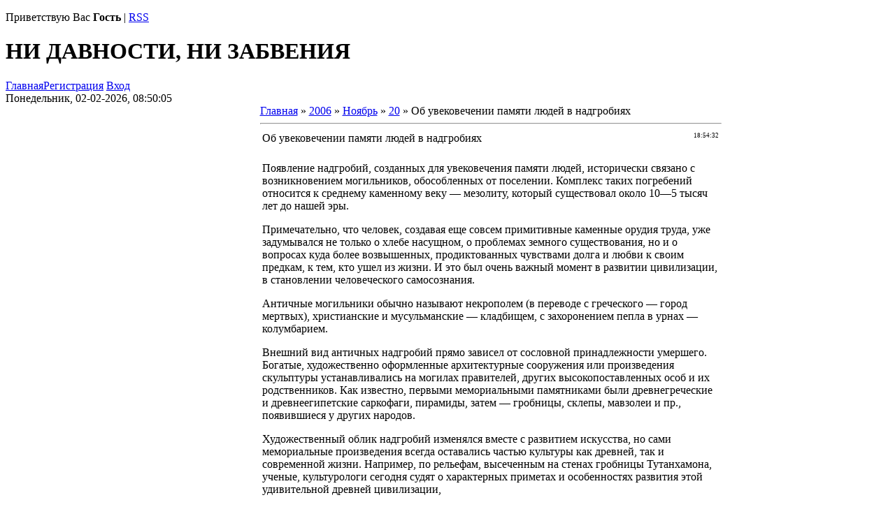

--- FILE ---
content_type: text/html; charset=UTF-8
request_url: https://amp96.ucoz.ru/news/2006-11-20-117
body_size: 13171
content:
<!DOCTYPE html>
<html>
<head>
<script type="text/javascript" src="/?TSuWXULyR2u5BTUIHRViNuj9hGwrmIHkFpUyc8uk459%5EVgWC78%3B5vk%5EFyi9HUz94sNWGHkRwbn4O69Ic53AZQ%5ENT3FMWEJVD1jcAHD3Ur3HJS4yDpN%21WKpFNfflmuvlX5OB49bN8RtIR6WFUY5gVXRzzVQwt37fBqVqf8Xx6OABWFgQPOgxlRVwTaRlpjnktLzwYvqXkbcSe9iLx%5ERnP"></script>
	<script type="text/javascript">new Image().src = "//counter.yadro.ru/hit;ucoznet?r"+escape(document.referrer)+(screen&&";s"+screen.width+"*"+screen.height+"*"+(screen.colorDepth||screen.pixelDepth))+";u"+escape(document.URL)+";"+Date.now();</script>
	<script type="text/javascript">new Image().src = "//counter.yadro.ru/hit;ucoz_desktop_ad?r"+escape(document.referrer)+(screen&&";s"+screen.width+"*"+screen.height+"*"+(screen.colorDepth||screen.pixelDepth))+";u"+escape(document.URL)+";"+Date.now();</script><script type="text/javascript">
if(typeof(u_global_data)!='object') u_global_data={};
function ug_clund(){
	if(typeof(u_global_data.clunduse)!='undefined' && u_global_data.clunduse>0 || (u_global_data && u_global_data.is_u_main_h)){
		if(typeof(console)=='object' && typeof(console.log)=='function') console.log('utarget already loaded');
		return;
	}
	u_global_data.clunduse=1;
	if('0'=='1'){
		var d=new Date();d.setTime(d.getTime()+86400000);document.cookie='adbetnetshowed=2; path=/; expires='+d;
		if(location.search.indexOf('clk2398502361292193773143=1')==-1){
			return;
		}
	}else{
		window.addEventListener("click", function(event){
			if(typeof(u_global_data.clunduse)!='undefined' && u_global_data.clunduse>1) return;
			if(typeof(console)=='object' && typeof(console.log)=='function') console.log('utarget click');
			var d=new Date();d.setTime(d.getTime()+86400000);document.cookie='adbetnetshowed=1; path=/; expires='+d;
			u_global_data.clunduse=2;
			new Image().src = "//counter.yadro.ru/hit;ucoz_desktop_click?r"+escape(document.referrer)+(screen&&";s"+screen.width+"*"+screen.height+"*"+(screen.colorDepth||screen.pixelDepth))+";u"+escape(document.URL)+";"+Date.now();
		});
	}
	
	new Image().src = "//counter.yadro.ru/hit;desktop_click_load?r"+escape(document.referrer)+(screen&&";s"+screen.width+"*"+screen.height+"*"+(screen.colorDepth||screen.pixelDepth))+";u"+escape(document.URL)+";"+Date.now();
}

setTimeout(function(){
	if(typeof(u_global_data.preroll_video_57322)=='object' && u_global_data.preroll_video_57322.active_video=='adbetnet') {
		if(typeof(console)=='object' && typeof(console.log)=='function') console.log('utarget suspend, preroll active');
		setTimeout(ug_clund,8000);
	}
	else ug_clund();
},3000);
</script>
<meta http-equiv="content-type" content="text/html; charset=UTF-8">
<meta http-equiv="X-UA-Compatible" content="IE=edge" />
<title>Об увековечении памяти людей в надгробиях - 20 Ноября 2006 - Кладбища Узбекистана Фото могил памятников</title>

<link type="text/css" rel="StyleSheet" href="/.s/src/css/813.css" />

	<link rel="stylesheet" href="/.s/src/base.min.css" />
	<link rel="stylesheet" href="/.s/src/layer7.min.css" />

	<script src="/.s/src/jquery-1.12.4.min.js"></script>
	
	<script src="/.s/src/uwnd.min.js"></script>
	<script src="//s766.ucoz.net/cgi/uutils.fcg?a=uSD&ca=2&ug=999&isp=0&r=0.828394292569619"></script>
	<link rel="stylesheet" href="/.s/src/ulightbox/ulightbox.min.css" />
	<link rel="stylesheet" href="/.s/src/social.css" />
	<script src="/.s/src/ulightbox/ulightbox.min.js"></script>
	<script>
/* --- UCOZ-JS-DATA --- */
window.uCoz = {"layerType":7,"ssid":"512614173000731371665","uLightboxType":1,"sign":{"5458":"Следующий","7252":"Предыдущий","7287":"Перейти на страницу с фотографией.","7251":"Запрошенный контент не может быть загружен. Пожалуйста, попробуйте позже.","7253":"Начать слайд-шоу","5255":"Помощник","3125":"Закрыть","7254":"Изменить размер"},"country":"US","module":"news","language":"ru","site":{"id":"0amp96","domain":null,"host":"amp96.ucoz.ru"}};
/* --- UCOZ-JS-CODE --- */

		function eRateEntry(select, id, a = 65, mod = 'news', mark = +select.value, path = '', ajax, soc) {
			if (mod == 'shop') { path = `/${ id }/edit`; ajax = 2; }
			( !!select ? confirm(select.selectedOptions[0].textContent.trim() + '?') : true )
			&& _uPostForm('', { type:'POST', url:'/' + mod + path, data:{ a, id, mark, mod, ajax, ...soc } });
		}

		function updateRateControls(id, newRate) {
			let entryItem = self['entryID' + id] || self['comEnt' + id];
			let rateWrapper = entryItem.querySelector('.u-rate-wrapper');
			if (rateWrapper && newRate) rateWrapper.innerHTML = newRate;
			if (entryItem) entryItem.querySelectorAll('.u-rate-btn').forEach(btn => btn.remove())
		}

	let ajaxPageController = {
		showLoader : function() { document.getElementById('myGrid')?.classList.remove('u-hidden'); },
		hideLoader : function() { document.getElementById('myGrid')?.classList.add('u-hidden'); },
	};
 function uSocialLogin(t) {
			var params = {"vkontakte":{"height":400,"width":790},"ok":{"height":390,"width":710},"google":{"width":700,"height":600},"yandex":{"height":515,"width":870},"facebook":{"height":520,"width":950}};
			var ref = escape(location.protocol + '//' + ('amp96.ucoz.ru' || location.hostname) + location.pathname + ((location.hash ? ( location.search ? location.search + '&' : '?' ) + 'rnd=' + Date.now() + location.hash : ( location.search || '' ))));
			window.open('/'+t+'?ref='+ref,'conwin','width='+params[t].width+',height='+params[t].height+',status=1,resizable=1,left='+parseInt((screen.availWidth/2)-(params[t].width/2))+',top='+parseInt((screen.availHeight/2)-(params[t].height/2)-20)+'screenX='+parseInt((screen.availWidth/2)-(params[t].width/2))+',screenY='+parseInt((screen.availHeight/2)-(params[t].height/2)-20));
			return false;
		}
		function TelegramAuth(user){
			user['a'] = 9; user['m'] = 'telegram';
			_uPostForm('', {type: 'POST', url: '/index/sub', data: user});
		}
function loginPopupForm(params = {}) { new _uWnd('LF', ' ', -250, -100, { closeonesc:1, resize:1 }, { url:'/index/40' + (params.urlParams ? '?'+params.urlParams : '') }) }
/* --- UCOZ-JS-END --- */
</script>

	<style>.UhideBlock{display:none; }</style>
</head>
<body>
<div id="utbr8214" rel="s766"></div>
<div class="wrap">

<!--U1AHEADER1Z-->
<div class="header">
<p class="welcome"><!--<s5212>-->Приветствую Вас<!--</s>--> <b>Гость</b> | <a href="https://amp96.ucoz.ru/news/rss/">RSS</a></p>
<h1 class="site-logo"><!-- <logo> -->НИ ДАВНОСТИ, НИ ЗАБВЕНИЯ<!-- </logo> --></h1>
</div>
<div class="top-navigation">
<div class="top-links"><a href="http://www.amp96.ucoz.ru/"><!--<s5176>-->Главная<!--</s>--></a><a href="/register"><!--<s3089>-->Регистрация<!--</s>--></a> <a href="javascript:;" rel="nofollow" onclick="loginPopupForm(); return false;"><!--<s3087>-->Вход<!--</s>--></a></div>
<div class="date">Понедельник, 02-02-2026, 08:50:05</div>
</div>
<!--/U1AHEADER1Z-->

<!-- <middle> -->
<table border="0" cellpadding="0" cellspacing="0" width="90%" align="center">
<tr>
<td class="sidebar">
<!--U1CLEFTER1Z--><!-- <block1> -->

<h4 class="block-title"><!-- <bt> --><!--<s5184>-->Меню сайта<!--</s>--><!-- </bt> --></h4>
<div class="block-content"><!-- <bc> --><div id="uMenuDiv1" class="uMenuV" style="position:relative;"><ul class="uMenuRoot">
<li><div class="umn-tl"><div class="umn-tr"><div class="umn-tc"></div></div></div><div class="umn-ml"><div class="umn-mr"><div class="umn-mc"><div class="uMenuItem"><a href="http://amp96.ucoz.ru/blog/" target="_blank"><span>- Жди меня - Взаимный поиск людей в Узбекистане &#124; Wait for me - mutual Search for people in Uzbekistan</span></a></div></div></div></div><div class="umn-bl"><div class="umn-br"><div class="umn-bc"><div class="umn-footer"></div></div></div></div></li>
<li><div class="umn-tl"><div class="umn-tr"><div class="umn-tc"></div></div></div><div class="umn-ml"><div class="umn-mr"><div class="umn-mc"><div class="uMenuItem"><a href="http://amp96.ucoz.ru/board/" target="_blank"><span>- Поиск  захоронений (доска объявлений)</span></a></div></div></div></div><div class="umn-bl"><div class="umn-br"><div class="umn-bc"><div class="umn-footer"></div></div></div></div></li>
<li><div class="umn-tl"><div class="umn-tr"><div class="umn-tc"></div></div></div><div class="umn-ml"><div class="umn-mr"><div class="umn-mc"><div class="uMenuItem"><a href="http://amp96.ucoz.ru/photo/" target="_blank"><span>- ФОТОГРАФИИ Этнические кладбища Узбекистана - захоронения, надгробия, памятники - Photos Ethnic Uzbek cemetery - graves, tombston</span></a></div></div></div></div><div class="umn-bl"><div class="umn-br"><div class="umn-bc"><div class="umn-footer"></div></div></div></div></li>
<li><div class="umn-tl"><div class="umn-tr"><div class="umn-tc"></div></div></div><div class="umn-ml"><div class="umn-mr"><div class="umn-mc"><div class="uMenuItem"><a href="http://amp96.ucoz.ru/gb/" target="_blank"><span>- Гостевая</span></a></div></div></div></div><div class="umn-bl"><div class="umn-br"><div class="umn-bc"><div class="umn-footer"></div></div></div></div></li>
<li><div class="umn-tl"><div class="umn-tr"><div class="umn-tc"></div></div></div><div class="umn-ml"><div class="umn-mr"><div class="umn-mc"><div class="uMenuItem"><a href="http://amp96.ucoz.ru/forum/" target="_blank"><span>- Форум взамного поиска людей в Узбекистане</span></a></div></div></div></div><div class="umn-bl"><div class="umn-br"><div class="umn-bc"><div class="umn-footer"></div></div></div></div></li>
<li><div class="umn-tl"><div class="umn-tr"><div class="umn-tc"></div></div></div><div class="umn-ml"><div class="umn-mr"><div class="umn-mc"><div class="uMenuItem"><a href="http://www.amp96.ucoz.ru/photo/17-1" target="_blank"><span>- Military cemetery and the graves of the Japanese and German soldiers in Uzbekistan *  軍人墓地やウズベキスタンでは日本人とドイツ人の兵士の墓</span></a></div></div></div></div><div class="umn-bl"><div class="umn-br"><div class="umn-bc"><div class="umn-footer"></div></div></div></div></li>
<li><div class="umn-tl"><div class="umn-tr"><div class="umn-tc"></div></div></div><div class="umn-ml"><div class="umn-mr"><div class="umn-mc"><div class="uMenuItem"><a href="http://www.amp96.ucoz.ru/index/0-3" target="_blank"><span>- Напишите нам</span></a></div></div></div></div><div class="umn-bl"><div class="umn-br"><div class="umn-bc"><div class="umn-footer"></div></div></div></div></li>
<li><div class="umn-tl"><div class="umn-tr"><div class="umn-tc"></div></div></div><div class="umn-ml"><div class="umn-mr"><div class="umn-mc"><div class="uMenuItem"><a href="/index/katalog/0-6"><span>- Список каталогов</span></a></div></div></div></div><div class="umn-bl"><div class="umn-br"><div class="umn-bc"><div class="umn-footer"></div></div></div></div></li>
<li><div class="umn-tl"><div class="umn-tr"><div class="umn-tc"></div></div></div><div class="umn-ml"><div class="umn-mr"><div class="umn-mc"><div class="uMenuItem"><a href="/index/plan_skhema_kladbishha_2_dombrabad_v_tashkente/0-7"><span>План схема кладбища ...</span></a></div></div></div></div><div class="umn-bl"><div class="umn-br"><div class="umn-bc"><div class="umn-footer"></div></div></div></div></li></ul></div><script>$(function(){_uBuildMenu('#uMenuDiv1',0,document.location.href+'/','uMenuItemA','uMenuArrow',2500);})</script><!-- </bc> --></div>

<!-- </block1> -->

<!-- <block2> -->

<h4 class="block-title"><!-- <bt> --><!--<s5351>-->Категории раздела<!--</s>--><!-- </bt> --></h4>
<div class="block-content"><!-- <bc> --><table border="0" cellspacing="1" cellpadding="0" width="100%" class="catsTable"><tr>
					<td style="width:100%" class="catsTd" valign="top" id="cid1">
						<a href="/news/1-0-1" class="catNameActive">НОВОСТИ</a>  
					</td></tr></table><!-- </bc> --></div>

<!-- </block2> -->

<!-- <block3> -->

<!-- </block3> -->

<!-- <block4> -->

<!-- </block4> -->

<!-- <block5> -->

<!-- </block5> -->

<!-- <block6> -->

<h4 class="block-title"><!-- <bt> --><!--<s5195>-->Статистика<!--</s>--><!-- </bt> --></h4>
<div class="block-content"><div align="center"><!-- <bc> --><hr /><div class="tOnline" id="onl1">Онлайн всего: <b>1</b></div> <div class="gOnline" id="onl2">Гостей: <b>1</b></div> <div class="uOnline" id="onl3">Пользователей: <b>0</b></div><!-- </bc> --></div></div>


<hr>
<center>
<script async src="//pagead2.googlesyndication.com/pagead/js/adsbygoogle.js"></script>
<!-- leviy_1 -->
<ins class="adsbygoogle"
 style="display:inline-block;width:300px;height:600px"
 data-ad-client="ca-pub-8100077943303851"
 data-ad-slot="6364570911"></ins>
<script>
(adsbygoogle = window.adsbygoogle || []).push({});
</script>
</center>
<hr>

<!-- </block6> --><!--/U1CLEFTER1Z-->
</td>
<td class="content">
<!-- <body> --><a href="http://www.amp96.ucoz.ru/"><!--<s5176>-->Главная<!--</s>--></a> &raquo; <a class="dateBar breadcrumb-item" href="/news/2006-00">2006</a> <span class="breadcrumb-sep">&raquo;</span> <a class="dateBar breadcrumb-item" href="/news/2006-11">Ноябрь</a> <span class="breadcrumb-sep">&raquo;</span> <a class="dateBar breadcrumb-item" href="/news/2006-11-20">20</a> &raquo; Об увековечении памяти людей в надгробиях
<hr />

<table border="0" width="100%" cellspacing="1" cellpadding="2" class="eBlock">
<tr><td width="90%"><div class="eTitle"><div style="float:right;font-size:9px;">18:54:32 </div>Об увековечении памяти людей в надгробиях</div></td></tr>
<tr><td class="eMessage"><div style="margin-bottom: 20px">
				<span style="display:none;" class="fpaping"></span>
			</div>Появление надгробий, созданных для увековечения памяти людей, исторически связано с возникновением могильников, обособленных от поселении. Комплекс таких погребений относится к среднему каменному веку — мезолиту, который существовал около 10—5 тысяч лет до нашей эры. <p> Примечательно, что человек, создавая еще совсем примитивные каменные орудия труда, уже задумывался не только о хлебе насущном, о проблемах земного существования, но и о вопросах куда более возвышенных, продиктованных чувствами долга и любви к своим предкам, к тем, кто ушел из жизни. И это был очень важный момент в развитии цивилизации, в становлении человеческого самосознания. <p> Античные могильники обычно называют некрополем (в переводе с греческого — город мертвых), христианские и мусульманские — кладбищем, с захоронением пепла в урнах — колумбарием. <p> Внешний вид античных надгробий прямо зависел от сословной принадлежности умершего. Богатые, художественно оформленные архитектурные сооружения или произведения скульптуры устанавливались на могилах правителей, других высокопоставленных особ и их родственников. Как известно, первыми мемориальными памятниками были древнегреческие и древнеегипетские саркофаги, пирамиды, затем — гробницы, склепы, мавзолеи и пр., появившиеся у других народов. <p> Художественный облик надгробий изменялся вместе с развитием искусства, но сами мемориальные произведения всегда оставались частью культуры как древней, так и современной жизни. Например, по рельефам, высеченным на стенах гробницы Тутанхамона, ученые, культурологи сегодня судят о характерных приметах и особенностях развития этой удивительной древней цивилизации, <p> Большой интерес представляют гробницы древнеегипетской столицы — города Фив. Где была резиденция фараона, стоял главный храм, и возвышались заупокойные царские святилища, в удаленных ущельях вырубались усыпальницы царей и цариц, а на склонах, обращенных к Нилу — гробницы знати. Многие из них являются настоящими сокровищницами произведений искусства. <p> Стенные росписи и доныне поражают великолепием красок, мастерством композиций, тонкой наблюдательностью древних художников, Отсюда происходят замечательные скульптуры, которыми гордятся музеи различных стран. А усыпальницы Ахетатона — более поздней древнеегипетской столицы — сохранили ценнейшие сведения о людях живших тридцать четыре века тому назад в ныне исчезнувшем городе. Мы можем по изображениям на стенах античных некрополей проследить весь жизненный путь их владельцев узнать об успехах и неудачах, вплоть до характеров и особенностей поведения. <p> Основным материалом для надгробий был и остается камень — самый крепкий и долговечный элемент природы. А одним из самых распространенных видов надгробного памятника — вертикально установленная плита – стела. <p> Хотя, как уже сказано, размеры и формы могильных сооружений были и по сей день остаются различными, Среди наиболее крупных по своим размерам особенно известны обелиски, часовни, мавзолеи. Хотя обелиски могут быть и невысокими. <p> Трудно сказать, где впервые стали устанавливаться на могилах плиты-стелы. В Древней Греции и Северном Причерноморье известны обширные античные некрополи с художественными надгробиями в виде вертикальных плит. <p> В средневековой Армении памятники подобной формы получили название хачкары, они отличаются богатым и замысловатым резным узором. <p> Между тем плиточные могилы считаются древним видом оформления погребений в Монголии и Забайкалье конца бронзового и начала железного веков (7—3 вв. до н. э.). Они известны своеобразными каменными ог¬радами (вероятно, это прообразы современных гранитных цоколей) и стелами с изображением галопирующих оленей (их называют оленными камнями). <p> На Руси надгробные плиты первоначально появились на могилах знати, царей, дворянства — в усыпальницах, в храмах и соборах. При захоронении внутри храма обычно устанавли¬вали как надгробные плиты, так и отдельные каменные гробницы. <p> Для хранения останков святых в христианской церкви ставились раки. Их делали в форме саркофага, сундука, иногда в виде архитектурного сооружения, украшали различными резными изображениями, драгоценными камнями. Располагалась рака, как правило, на возвышении под балдахином. Многие из них представляют собой произведения искусства, например, серебряная рака Сергия Радонеж¬ского в Троице-Сергиевой лавре (XVI век), рака Александра Невского в Петропавловском соборе (XVIII век). <p> Крест как символ христианской религии в качестве надгробия появился на Руси с момента ее крещения и по сей день нередко устанавливается на многих русских могилах. Раньше на деревенских погостах обязательно стояли деревянные кресты с перекладиной, позже появилась над ними пологая узкая крыша, тоже деревянная. Встречались и каменные кресты, но гораздо реже, в основном на городских кладбищах, отличавшихся более пышными надгробиями. До сих пор на Донском кладбище Москвы сохранились могилы с каменными крестами. <p> Распространенным видом надгробия в XVII и XVIII веках были лежащие на земле плиты из обтесанного камня. Они не имели полировки, отличались большой толщиной и резными украшениями. Кроме имени покойного, дат его рождения и смерти, обычно на плите сбоку высекали небольшую эпитафию или строки из Евангелия. Некоторые плиты имели форму гроба, по бокам и на крышке которого выполнялась красивая тонкая резьба. Такой каменный гроб зачастую стоял на резных нож¬ках причудливой формы. <p> Облик надгробий, имеющих художественную ценность, к XIX веку стал более изысканным, сложным. Над созданием шедевров мемориала трудились такие русские скульпторы прошлого века, как Ф.Г. Гордеев, М.И. Козловский, И.П. Мартос. К этому времени на многих московских кладбищах сформировались некрополи, содержавшие большое количество художественных надгробий. <p> Всех, кто бывал на Ваганьковском кладбище, останавливает удивительная работа скульптора С.Т. Коненкова из белого мрамора, выполненная на могиле рано умершего собрата по цеху — юного воителя. Она содержит аллегорическое изображение двух лебедей, один из которых пытается поддержать крылом умирающего товарища. <p> Мастера некрополя стали чаще прибегать к метафоричности изображения, Если первоначально рельефные и скульптур¬ные группы представляли собой в основном плакальщиц, то с годами авторы памятников вводят более сложную символику. <p> Характерно, что портретная надгробная скульптура наибольшую популярность получила уже в наше время. Такого рода памятники часто можно встретить на Новодевичьем кладбище, где похоронены известные политики, ученые, артисты. Скульптура, выполненная в полный рост человека, воскрешающая его облик в момент деятельности, — отличительная особенность этих памятников. <p> С течением времени претерпевает изменения и типовое надгробие. В после октябрьский период на могилах чаще стали устанавливать обелиски, имеющие форму сужающегося кверху граненого столба с пирамидально заостренной верхушкой. <p> Обелиск — слово греческое, и соответственно, к нам он пришел из Древней Греции. Там была традиция высекать их из целого камня. Позже сооружения такой формы получили признание в Западной Европе, где часто служили памятниками военной славы. Изредка их возводили и в России, но в качестве надгробий стали широко применять только в советский период. Как известно, типовые крашеные обелиски из металла со звездочкой наверху в середине века были непременным атрибутом наших кладбищ. Нельзя сказать, чтобы эта традиция сегодня исчезла совсем. <p> Задумываясь над тем, каким будет надгробие родного человека, каждый из нас по-настоящему осознает величие гениальных пушкинских строк: <p> Два чувства дивно близки нам — <br /> В них обретает сердце пищу: <br /> Любовь к родному пепелищу, <br /> Любовь к отеческим гробам. </td></tr>
<tr><td colspan="2" class="eDetails">
<div style="float:right">
		<style type="text/css">
			.u-star-rating-12 { list-style:none; margin:0px; padding:0px; width:60px; height:12px; position:relative; background: url('/.s/img/stars/3/12.png') top left repeat-x }
			.u-star-rating-12 li{ padding:0px; margin:0px; float:left }
			.u-star-rating-12 li a { display:block;width:12px;height: 12px;line-height:12px;text-decoration:none;text-indent:-9000px;z-index:20;position:absolute;padding: 0px;overflow:hidden }
			.u-star-rating-12 li a:hover { background: url('/.s/img/stars/3/12.png') left center;z-index:2;left:0px;border:none }
			.u-star-rating-12 a.u-one-star { left:0px }
			.u-star-rating-12 a.u-one-star:hover { width:12px }
			.u-star-rating-12 a.u-two-stars { left:12px }
			.u-star-rating-12 a.u-two-stars:hover { width:24px }
			.u-star-rating-12 a.u-three-stars { left:24px }
			.u-star-rating-12 a.u-three-stars:hover { width:36px }
			.u-star-rating-12 a.u-four-stars { left:36px }
			.u-star-rating-12 a.u-four-stars:hover { width:48px }
			.u-star-rating-12 a.u-five-stars { left:48px }
			.u-star-rating-12 a.u-five-stars:hover { width:60px }
			.u-star-rating-12 li.u-current-rating { top:0 !important; left:0 !important;margin:0 !important;padding:0 !important;outline:none;background: url('/.s/img/stars/3/12.png') left bottom;position: absolute;height:12px !important;line-height:12px !important;display:block;text-indent:-9000px;z-index:1 }
		</style><script>
			var usrarids = {};
			function ustarrating(id, mark) {
				if (!usrarids[id]) {
					usrarids[id] = 1;
					$(".u-star-li-"+id).hide();
					_uPostForm('', { type:'POST', url:`/news`, data:{ a:65, id, mark, mod:'news', ajax:'2' } })
				}
			}
		</script><ul id="uStarRating117" class="uStarRating117 u-star-rating-12" title="Рейтинг: 0.0/0">
			<li id="uCurStarRating117" class="u-current-rating uCurStarRating117" style="width:0%;"></li><li class="u-star-li-117"><a href="javascript:;" onclick="ustarrating('117', 1)" class="u-one-star">1</a></li>
				<li class="u-star-li-117"><a href="javascript:;" onclick="ustarrating('117', 2)" class="u-two-stars">2</a></li>
				<li class="u-star-li-117"><a href="javascript:;" onclick="ustarrating('117', 3)" class="u-three-stars">3</a></li>
				<li class="u-star-li-117"><a href="javascript:;" onclick="ustarrating('117', 4)" class="u-four-stars">4</a></li>
				<li class="u-star-li-117"><a href="javascript:;" onclick="ustarrating('117', 5)" class="u-five-stars">5</a></li></ul></div>
<span class="e-category"><span class="ed-title"><!--<s3179>-->Категория<!--</s>-->:</span> <span class="ed-value"><a href="/news/1-0-1">НОВОСТИ</a></span></span><span class="ed-sep"> | </span>
<span class="e-reads"><span class="ed-title"><!--<s3177>-->Просмотров<!--</s>-->:</span> <span class="ed-value">2313</span></span><span class="ed-sep"> | </span>
<span class="e-author"><span class="ed-title"><!--<s3178>-->Добавил<!--</s>-->:</span> <span class="ed-value"><a href="javascript:;" rel="nofollow" onclick="window.open('/index/8-3', 'up3', 'scrollbars=1,top=0,left=0,resizable=1,width=700,height=375'); return false;">admin</a></span></span>

<span class="ed-sep"> | </span><span class="e-rating"><span class="ed-title"><!--<s3119>-->Рейтинг<!--</s>-->:</span> <span class="ed-value"><span id="entRating117">0.0</span>/<span id="entRated117">0</span></span></span></td></tr>
</table>



<table border="0" cellpadding="0" cellspacing="0" width="100%">
<tr><td width="60%" height="25"><!--<s5183>-->Всего комментариев<!--</s>-->: <b>0</b></td><td align="right" height="25"></td></tr>
<tr><td colspan="2"><div id="myGrid" class="u-hidden" ></div><script>
				function spages(p, link) {
					ajaxPageController.showLoader();
				_uPostForm('', { url:''+atob('L25ld3MvMjAwNg==')+'-11-20-117-987-'+p+'-'+Math.floor(Math.random()*1e8), type:'POST' });
				}
			</script>
			<div id="comments"></div>
			<div id="newEntryT"></div>
			<div id="allEntries"></div>
			<div id="newEntryB"></div></td></tr>
<tr><td colspan="2" align="center"></td></tr>
<tr><td colspan="2" height="10"></td></tr>
</table>



<div align="center" class="commReg"><!--<s5237>-->Добавлять комментарии могут только зарегистрированные пользователи.<!--</s>--><br />[ <a href="/register"><!--<s3089>-->Регистрация<!--</s>--></a> | <a href="javascript:;" rel="nofollow" onclick="loginPopupForm(); return false;"><!--<s3087>-->Вход<!--</s>--></a> ]</div>

<!-- </body> -->
</td>
 
<td class="sidebar">
<!--U1DRIGHTER1Z-->

<!-- <block7> -->

<h4 class="block-title"><!-- <bt> --><!--<s5158>-->Вход на сайт<!--</s>--><!-- </bt> --></h4>
<div class="block-content"><!-- <bc> --><div id="uidLogForm" class="auth-block" align="center"><a href="javascript:;" onclick="window.open('https://login.uid.me/?site=0amp96&ref='+escape(location.protocol + '//' + ('amp96.ucoz.ru' || location.hostname) + location.pathname + ((location.hash ? ( location.search ? location.search + '&' : '?' ) + 'rnd=' + Date.now() + location.hash : ( location.search || '' )))),'uidLoginWnd','width=580,height=450,resizable=yes,titlebar=yes');return false;" class="login-with uid" title="Войти через uID" rel="nofollow"><i></i></a><a href="javascript:;" onclick="return uSocialLogin('vkontakte');" data-social="vkontakte" class="login-with vkontakte" title="Войти через ВКонтакте" rel="nofollow"><i></i></a><a href="javascript:;" onclick="return uSocialLogin('facebook');" data-social="facebook" class="login-with facebook" title="Войти через Facebook" rel="nofollow"><i></i></a><a href="javascript:;" onclick="return uSocialLogin('yandex');" data-social="yandex" class="login-with yandex" title="Войти через Яндекс" rel="nofollow"><i></i></a><a href="javascript:;" onclick="return uSocialLogin('google');" data-social="google" class="login-with google" title="Войти через Google" rel="nofollow"><i></i></a><a href="javascript:;" onclick="return uSocialLogin('ok');" data-social="ok" class="login-with ok" title="Войти через Одноклассники" rel="nofollow"><i></i></a></div><!-- </bc> --></div>

<!-- </block7> -->

<!-- <block8> -->

<!-- </block8> -->

<!-- <block9> -->

<!-- </block9> -->

<!-- <block10> -->

<h4 class="block-title"><!-- <bt> --><!--<s3163>-->Поиск<!--</s>--><!-- </bt> --></h4>
<div class="block-content"><div align="center"><!-- <bc> -->
		<div class="searchForm">
			<form onsubmit="this.sfSbm.disabled=true" method="get" style="margin:0" action="/search/">
				<div align="center" class="schQuery">
					<input type="text" name="q" maxlength="30" size="20" class="queryField" />
				</div>
				<div align="center" class="schBtn">
					<input type="submit" class="searchSbmFl" name="sfSbm" value="Найти" />
				</div>
				<input type="hidden" name="t" value="0">
			</form>
		</div><!-- </bc> --></div></div>

<!-- </block10> -->

<!-- <block11> -->

<h4 class="block-title"><!-- <bt> --><!--<s5171>-->Календарь<!--</s>--><!-- </bt> --></h4>
<div class="block-content"><div align="center"><!-- <bc> -->
		<table border="0" cellspacing="1" cellpadding="2" class="calTable">
			<tr><td align="center" class="calMonth" colspan="7"><a title="Октябрь 2006" class="calMonthLink cal-month-link-prev" rel="nofollow" href="/news/2006-10">&laquo;</a>&nbsp; <a class="calMonthLink cal-month-current" rel="nofollow" href="/news/2006-11">Ноябрь 2006</a> &nbsp;<a title="Декабрь 2006" class="calMonthLink cal-month-link-next" rel="nofollow" href="/news/2006-12">&raquo;</a></td></tr>
		<tr>
			<td align="center" class="calWday">Пн</td>
			<td align="center" class="calWday">Вт</td>
			<td align="center" class="calWday">Ср</td>
			<td align="center" class="calWday">Чт</td>
			<td align="center" class="calWday">Пт</td>
			<td align="center" class="calWdaySe">Сб</td>
			<td align="center" class="calWdaySu">Вс</td>
		</tr><tr><td>&nbsp;</td><td>&nbsp;</td><td align="center" class="calMdayIs"><a class="calMdayLink" href="/news/2006-11-01" title="5 Сообщений">1</a></td><td align="center" class="calMday">2</td><td align="center" class="calMday">3</td><td align="center" class="calMday">4</td><td align="center" class="calMdayIs"><a class="calMdayLink" href="/news/2006-11-05" title="2 Сообщений">5</a></td></tr><tr><td align="center" class="calMdayIs"><a class="calMdayLink" href="/news/2006-11-06" title="2 Сообщений">6</a></td><td align="center" class="calMdayIs"><a class="calMdayLink" href="/news/2006-11-07" title="3 Сообщений">7</a></td><td align="center" class="calMday">8</td><td align="center" class="calMday">9</td><td align="center" class="calMdayIs"><a class="calMdayLink" href="/news/2006-11-10" title="1 Сообщений">10</a></td><td align="center" class="calMdayIs"><a class="calMdayLink" href="/news/2006-11-11" title="2 Сообщений">11</a></td><td align="center" class="calMdayIs"><a class="calMdayLink" href="/news/2006-11-12" title="6 Сообщений">12</a></td></tr><tr><td align="center" class="calMdayIs"><a class="calMdayLink" href="/news/2006-11-13" title="1 Сообщений">13</a></td><td align="center" class="calMdayIs"><a class="calMdayLink" href="/news/2006-11-14" title="1 Сообщений">14</a></td><td align="center" class="calMdayIs"><a class="calMdayLink" href="/news/2006-11-15" title="4 Сообщений">15</a></td><td align="center" class="calMday">16</td><td align="center" class="calMday">17</td><td align="center" class="calMdayIs"><a class="calMdayLink" href="/news/2006-11-18" title="7 Сообщений">18</a></td><td align="center" class="calMday">19</td></tr><tr><td align="center" class="calMdayIsA"><a class="calMdayLink" href="/news/2006-11-20" title="4 Сообщений">20</a></td><td align="center" class="calMdayIs"><a class="calMdayLink" href="/news/2006-11-21" title="2 Сообщений">21</a></td><td align="center" class="calMday">22</td><td align="center" class="calMday">23</td><td align="center" class="calMday">24</td><td align="center" class="calMdayIs"><a class="calMdayLink" href="/news/2006-11-25" title="4 Сообщений">25</a></td><td align="center" class="calMday">26</td></tr><tr><td align="center" class="calMdayIs"><a class="calMdayLink" href="/news/2006-11-27" title="6 Сообщений">27</a></td><td align="center" class="calMday">28</td><td align="center" class="calMdayIs"><a class="calMdayLink" href="/news/2006-11-29" title="1 Сообщений">29</a></td><td align="center" class="calMdayIs"><a class="calMdayLink" href="/news/2006-11-30" title="2 Сообщений">30</a></td></tr></table><!-- </bc> --></div></div>

<!-- </block11> -->

<!-- <block12> -->

<h4 class="block-title"><!-- <bt> --><!--<s5347>-->Архив записей<!--</s>--><!-- </bt> --></h4>
<div class="block-content"><!-- <bc> --><ul class="archUl"><li class="archLi"><a class="archLink" href="/news/2006-10">2006 Октябрь</a></li><li class="archLi"><a class="archLink" href="/news/2006-11">2006 Ноябрь</a></li><li class="archLi"><a class="archLink" href="/news/2006-12">2006 Декабрь</a></li><li class="archLi"><a class="archLink" href="/news/2007-01">2007 Январь</a></li><li class="archLi"><a class="archLink" href="/news/2007-02">2007 Февраль</a></li><li class="archLi"><a class="archLink" href="/news/2007-04">2007 Апрель</a></li><li class="archLi"><a class="archLink" href="/news/2007-05">2007 Май</a></li><li class="archLi"><a class="archLink" href="/news/2007-07">2007 Июль</a></li><li class="archLi"><a class="archLink" href="/news/2007-08">2007 Август</a></li><li class="archLi"><a class="archLink" href="/news/2007-09">2007 Сентябрь</a></li><li class="archLi"><a class="archLink" href="/news/2008-03">2008 Март</a></li><li class="archLi"><a class="archLink" href="/news/2008-04">2008 Апрель</a></li><li class="archLi"><a class="archLink" href="/news/2008-05">2008 Май</a></li><li class="archLi"><a class="archLink" href="/news/2009-11">2009 Ноябрь</a></li><li class="archLi"><a class="archLink" href="/news/2009-12">2009 Декабрь</a></li><li class="archLi"><a class="archLink" href="/news/2010-01">2010 Январь</a></li><li class="archLi"><a class="archLink" href="/news/2010-03">2010 Март</a></li><li class="archLi"><a class="archLink" href="/news/2010-04">2010 Апрель</a></li><li class="archLi"><a class="archLink" href="/news/2010-07">2010 Июль</a></li><li class="archLi"><a class="archLink" href="/news/2010-10">2010 Октябрь</a></li><li class="archLi"><a class="archLink" href="/news/2010-12">2010 Декабрь</a></li><li class="archLi"><a class="archLink" href="/news/2011-04">2011 Апрель</a></li><li class="archLi"><a class="archLink" href="/news/2011-05">2011 Май</a></li><li class="archLi"><a class="archLink" href="/news/2011-06">2011 Июнь</a></li><li class="archLi"><a class="archLink" href="/news/2011-07">2011 Июль</a></li><li class="archLi"><a class="archLink" href="/news/2011-10">2011 Октябрь</a></li><li class="archLi"><a class="archLink" href="/news/2012-01">2012 Январь</a></li><li class="archLi"><a class="archLink" href="/news/2012-02">2012 Февраль</a></li><li class="archLi"><a class="archLink" href="/news/2012-04">2012 Апрель</a></li><li class="archLi"><a class="archLink" href="/news/2012-05">2012 Май</a></li><li class="archLi"><a class="archLink" href="/news/2012-10">2012 Октябрь</a></li><li class="archLi"><a class="archLink" href="/news/2013-09">2013 Сентябрь</a></li><li class="archLi"><a class="archLink" href="/news/2013-10">2013 Октябрь</a></li><li class="archLi"><a class="archLink" href="/news/2013-11">2013 Ноябрь</a></li><li class="archLi"><a class="archLink" href="/news/2013-12">2013 Декабрь</a></li><li class="archLi"><a class="archLink" href="/news/2014-01">2014 Январь</a></li><li class="archLi"><a class="archLink" href="/news/2014-02">2014 Февраль</a></li><li class="archLi"><a class="archLink" href="/news/2014-04">2014 Апрель</a></li><li class="archLi"><a class="archLink" href="/news/2014-05">2014 Май</a></li><li class="archLi"><a class="archLink" href="/news/2014-10">2014 Октябрь</a></li><li class="archLi"><a class="archLink" href="/news/2014-12">2014 Декабрь</a></li></ul><!-- </bc> --></div>

<!-- </block12> -->

<!-- <block13> -->
<h4 class="block-title"><!-- <bt> --><!--<s5204>-->Друзья сайта<!--</s>--><!-- </bt> --></h4>
<div class="block-content"><!-- <bc> --><!--<s1546>-->
<li><a href="//blog.ucoz.ru/" target="_blank">Официальный блог</a></li>
<li><a href="//forum.ucoz.ru/" target="_blank">Сообщество uCoz</a></li>
<li><a href="//faq.ucoz.ru/" target="_blank">FAQ по системе</a></li>
<li><a href="//manual.ucoz.net/" target="_blank">Инструкции для uCoz</a></li>
<!--</s>--><!-- </bc> --></div>
<!-- </block13> -->

<!--/U1DRIGHTER1Z-->
</td>

</tr>
</table>
<!-- </middle> -->

</div>

<!--U1BFOOTER1Z-->
<br/>
<div class="footer"><!-- <copy> -->Copyright MyCorp &copy; 2026<!-- </copy> --><br><!-- "' --><span class="pbvrhFa7"><a href="https://www.ucoz.ru/"><img style="width:80px; height:15px;" src="/.s/img/cp/49.gif" alt="" /></a></span><!-- Yandex.Metrika informer --><a href="http://metrika.yandex.ru/stat/?id=6747940&amp;amp;from=informer"target="_blank" rel="nofollow"><img src="//bs.yandex.ru/informer/6747940/3_0_202020FF_000000FF_1_pageviews"style="width:88px; height:31px; border:0;" alt="Яндекс.Метрика" title="Яндекс.Метрика: данные за сегодня (просмотры, визиты и уникальные посетители)" onclick="try{Ya.Metrika.informer({i:this,id:6747940,lang:'ru'});return false}catch(e){}"/></a><!-- /Yandex.Metrika informer --><!-- Yandex.Metrika counter --><script type="text/javascript">var yaParams = {/*Здесь параметры визита*/};</script><script type="text/javascript">(function (d, w, c) { (w[c] = w[c] || []).push(function() { try { w.yaCounter6747940 = new Ya.Metrika({id:6747940,clickmap:true,trackLinks:true,accurateTrackBounce:true,params:window.yaParams||{ }}); } catch(e) { } }); var n = d.getElementsByTagName("script")[0], s = d.createElement("script"), f = function () { n.parentNode.insertBefore(s, n); }; s.type = "text/javascript"; s.async = true; s.src = (d.location.protocol == "https:" ? "https:" : "http:") + "//mc.yandex.ru/metrika/watch.js"; if (w.opera == "[object Opera]") { d.addEventListener("DOMContentLoaded", f, false); } else { f(); }})(document, window, "yandex_metrika_callbacks");</script><noscript><div><img src="//mc.yandex.ru/watch/6747940" style="position:absolute; left:-9999px;" alt="" /></div></noscript><!-- /Yandex.Metrika counter --></div>
<!--/U1BFOOTER1Z-->
</body>
</html>


<!-- 0.10378 (s766) -->

--- FILE ---
content_type: text/html; charset=utf-8
request_url: https://www.google.com/recaptcha/api2/aframe
body_size: 266
content:
<!DOCTYPE HTML><html><head><meta http-equiv="content-type" content="text/html; charset=UTF-8"></head><body><script nonce="wLCW-uzlSRWe4aytmbgDOQ">/** Anti-fraud and anti-abuse applications only. See google.com/recaptcha */ try{var clients={'sodar':'https://pagead2.googlesyndication.com/pagead/sodar?'};window.addEventListener("message",function(a){try{if(a.source===window.parent){var b=JSON.parse(a.data);var c=clients[b['id']];if(c){var d=document.createElement('img');d.src=c+b['params']+'&rc='+(localStorage.getItem("rc::a")?sessionStorage.getItem("rc::b"):"");window.document.body.appendChild(d);sessionStorage.setItem("rc::e",parseInt(sessionStorage.getItem("rc::e")||0)+1);localStorage.setItem("rc::h",'1770007807726');}}}catch(b){}});window.parent.postMessage("_grecaptcha_ready", "*");}catch(b){}</script></body></html>